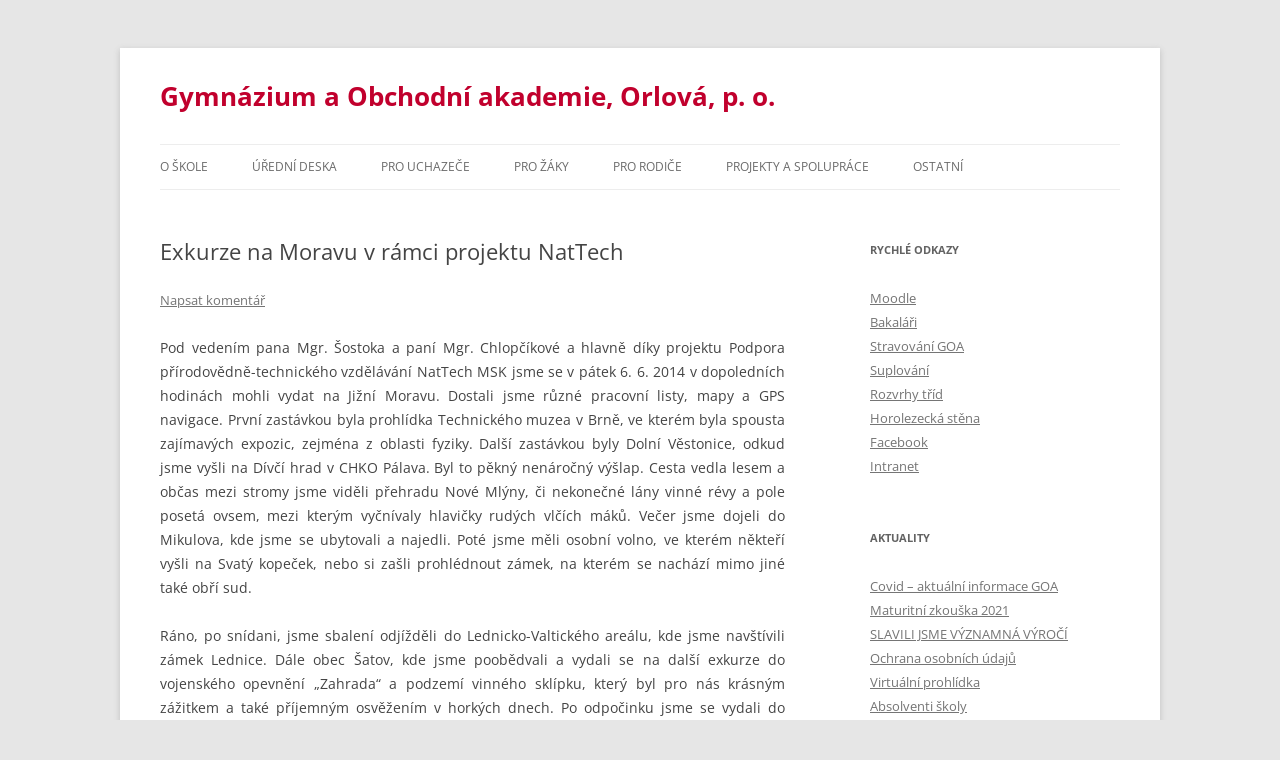

--- FILE ---
content_type: text/html; charset=UTF-8
request_url: https://old.goa-orlova.cz/exkurze-moravu-v-ramci-projektu-nattech/
body_size: 11913
content:
<!DOCTYPE html>
<!--[if IE 7]>
<html class="ie ie7" lang="cs">
<![endif]-->
<!--[if IE 8]>
<html class="ie ie8" lang="cs">
<![endif]-->
<!--[if !(IE 7) & !(IE 8)]><!-->
<html lang="cs">
<!--<![endif]-->
<head>
<meta charset="UTF-8" />
<meta name="viewport" content="width=device-width, initial-scale=1.0" />
<title>Exkurze na Moravu v rámci projektu NatTech - Gymnázium a Obchodní akademie, Orlová, p. o.</title>
<link rel="profile" href="https://gmpg.org/xfn/11" />
<link rel="pingback" href="https://old.goa-orlova.cz/xmlrpc.php">
<!--[if lt IE 9]>
<script src="https://old.goa-orlova.cz/wp-content/themes/twentytwelve/js/html5.js?ver=3.7.0" type="text/javascript"></script>
<![endif]-->
<meta name='robots' content='index, follow, max-image-preview:large, max-snippet:-1, max-video-preview:-1' />

	<!-- This site is optimized with the Yoast SEO plugin v26.8 - https://yoast.com/product/yoast-seo-wordpress/ -->
	<link rel="canonical" href="https://old.goa-orlova.cz/exkurze-moravu-v-ramci-projektu-nattech/" />
	<meta property="og:locale" content="cs_CZ" />
	<meta property="og:type" content="article" />
	<meta property="og:title" content="Exkurze na Moravu v rámci projektu NatTech - Gymnázium a Obchodní akademie, Orlová, p. o." />
	<meta property="og:description" content="Pod vedením pana Mgr. Šostoka a paní Mgr. Chlopčíkové a hlavně díky projektu Podpora přírodovědně-technického vzdělávání NatTech MSK jsme se v pátek 6. 6. 2014 v dopoledních hodinách mohli vydat na Jižní Moravu. Dostali jsme různé pracovní listy, mapy a GPS navigace. První zastávkou byla prohlídka Technického muzea v Brně, ve kterém byla spousta zajímavých [&hellip;]" />
	<meta property="og:url" content="https://old.goa-orlova.cz/exkurze-moravu-v-ramci-projektu-nattech/" />
	<meta property="og:site_name" content="Gymnázium a Obchodní akademie, Orlová, p. o." />
	<meta property="article:published_time" content="2014-06-26T11:04:00+00:00" />
	<meta property="article:modified_time" content="2014-09-08T18:09:11+00:00" />
	<meta property="og:image" content="https://old.goa-orlova.cz/wp-content/uploads/2014/06/NatTech_Morava_1-160x120.jpg" />
	<meta name="author" content="MSlaw" />
	<meta name="twitter:label1" content="Napsal(a)" />
	<meta name="twitter:data1" content="MSlaw" />
	<meta name="twitter:label2" content="Odhadovaná doba čtení" />
	<meta name="twitter:data2" content="2 minuty" />
	<script type="application/ld+json" class="yoast-schema-graph">{"@context":"https://schema.org","@graph":[{"@type":"Article","@id":"https://old.goa-orlova.cz/exkurze-moravu-v-ramci-projektu-nattech/#article","isPartOf":{"@id":"https://old.goa-orlova.cz/exkurze-moravu-v-ramci-projektu-nattech/"},"author":{"name":"MSlaw","@id":"https://old.goa-orlova.cz/#/schema/person/cedf0b9f03e9381a1cd96d34d50bb286"},"headline":"Exkurze na Moravu v rámci projektu NatTech","datePublished":"2014-06-26T11:04:00+00:00","dateModified":"2014-09-08T18:09:11+00:00","mainEntityOfPage":{"@id":"https://old.goa-orlova.cz/exkurze-moravu-v-ramci-projektu-nattech/"},"wordCount":437,"commentCount":0,"image":{"@id":"https://old.goa-orlova.cz/exkurze-moravu-v-ramci-projektu-nattech/#primaryimage"},"thumbnailUrl":"https://old.goa-orlova.cz/wp-content/uploads/2014/06/NatTech_Morava_1-160x120.jpg","articleSection":["Společnost"],"inLanguage":"cs","potentialAction":[{"@type":"CommentAction","name":"Comment","target":["https://old.goa-orlova.cz/exkurze-moravu-v-ramci-projektu-nattech/#respond"]}]},{"@type":"WebPage","@id":"https://old.goa-orlova.cz/exkurze-moravu-v-ramci-projektu-nattech/","url":"https://old.goa-orlova.cz/exkurze-moravu-v-ramci-projektu-nattech/","name":"Exkurze na Moravu v rámci projektu NatTech - Gymnázium a Obchodní akademie, Orlová, p. o.","isPartOf":{"@id":"https://old.goa-orlova.cz/#website"},"primaryImageOfPage":{"@id":"https://old.goa-orlova.cz/exkurze-moravu-v-ramci-projektu-nattech/#primaryimage"},"image":{"@id":"https://old.goa-orlova.cz/exkurze-moravu-v-ramci-projektu-nattech/#primaryimage"},"thumbnailUrl":"https://old.goa-orlova.cz/wp-content/uploads/2014/06/NatTech_Morava_1-160x120.jpg","datePublished":"2014-06-26T11:04:00+00:00","dateModified":"2014-09-08T18:09:11+00:00","author":{"@id":"https://old.goa-orlova.cz/#/schema/person/cedf0b9f03e9381a1cd96d34d50bb286"},"breadcrumb":{"@id":"https://old.goa-orlova.cz/exkurze-moravu-v-ramci-projektu-nattech/#breadcrumb"},"inLanguage":"cs","potentialAction":[{"@type":"ReadAction","target":["https://old.goa-orlova.cz/exkurze-moravu-v-ramci-projektu-nattech/"]}]},{"@type":"ImageObject","inLanguage":"cs","@id":"https://old.goa-orlova.cz/exkurze-moravu-v-ramci-projektu-nattech/#primaryimage","url":"https://old.goa-orlova.cz/wp-content/uploads/2014/06/NatTech_Morava_1.jpg","contentUrl":"https://old.goa-orlova.cz/wp-content/uploads/2014/06/NatTech_Morava_1.jpg","width":1024,"height":768},{"@type":"BreadcrumbList","@id":"https://old.goa-orlova.cz/exkurze-moravu-v-ramci-projektu-nattech/#breadcrumb","itemListElement":[{"@type":"ListItem","position":1,"name":"Domů","item":"https://old.goa-orlova.cz/"},{"@type":"ListItem","position":2,"name":"Exkurze na Moravu v rámci projektu NatTech"}]},{"@type":"WebSite","@id":"https://old.goa-orlova.cz/#website","url":"https://old.goa-orlova.cz/","name":"Gymnázium a Obchodní akademie, Orlová, p. o.","description":"","potentialAction":[{"@type":"SearchAction","target":{"@type":"EntryPoint","urlTemplate":"https://old.goa-orlova.cz/?s={search_term_string}"},"query-input":{"@type":"PropertyValueSpecification","valueRequired":true,"valueName":"search_term_string"}}],"inLanguage":"cs"},{"@type":"Person","@id":"https://old.goa-orlova.cz/#/schema/person/cedf0b9f03e9381a1cd96d34d50bb286","name":"MSlaw","image":{"@type":"ImageObject","inLanguage":"cs","@id":"https://old.goa-orlova.cz/#/schema/person/image/","url":"https://secure.gravatar.com/avatar/ff6990704908f2a39b92ea2cccac14aac4ee72ec7e8cb2978253203489984f4b?s=96&d=mm&r=g","contentUrl":"https://secure.gravatar.com/avatar/ff6990704908f2a39b92ea2cccac14aac4ee72ec7e8cb2978253203489984f4b?s=96&d=mm&r=g","caption":"MSlaw"},"url":"https://old.goa-orlova.cz/author/slawinska/"}]}</script>
	<!-- / Yoast SEO plugin. -->


<link rel="alternate" type="application/rss+xml" title="Gymnázium a Obchodní akademie, Orlová, p. o. &raquo; RSS zdroj" href="https://old.goa-orlova.cz/feed/" />
<link rel="alternate" type="application/rss+xml" title="Gymnázium a Obchodní akademie, Orlová, p. o. &raquo; RSS komentářů" href="https://old.goa-orlova.cz/comments/feed/" />
<link rel="alternate" type="application/rss+xml" title="Gymnázium a Obchodní akademie, Orlová, p. o. &raquo; RSS komentářů pro Exkurze na Moravu v rámci projektu NatTech" href="https://old.goa-orlova.cz/exkurze-moravu-v-ramci-projektu-nattech/feed/" />
<link rel="alternate" title="oEmbed (JSON)" type="application/json+oembed" href="https://old.goa-orlova.cz/wp-json/oembed/1.0/embed?url=https%3A%2F%2Fold.goa-orlova.cz%2Fexkurze-moravu-v-ramci-projektu-nattech%2F" />
<link rel="alternate" title="oEmbed (XML)" type="text/xml+oembed" href="https://old.goa-orlova.cz/wp-json/oembed/1.0/embed?url=https%3A%2F%2Fold.goa-orlova.cz%2Fexkurze-moravu-v-ramci-projektu-nattech%2F&#038;format=xml" />
<style id='wp-img-auto-sizes-contain-inline-css' type='text/css'>
img:is([sizes=auto i],[sizes^="auto," i]){contain-intrinsic-size:3000px 1500px}
/*# sourceURL=wp-img-auto-sizes-contain-inline-css */
</style>
<style id='wp-emoji-styles-inline-css' type='text/css'>

	img.wp-smiley, img.emoji {
		display: inline !important;
		border: none !important;
		box-shadow: none !important;
		height: 1em !important;
		width: 1em !important;
		margin: 0 0.07em !important;
		vertical-align: -0.1em !important;
		background: none !important;
		padding: 0 !important;
	}
/*# sourceURL=wp-emoji-styles-inline-css */
</style>
<style id='wp-block-library-inline-css' type='text/css'>
:root{--wp-block-synced-color:#7a00df;--wp-block-synced-color--rgb:122,0,223;--wp-bound-block-color:var(--wp-block-synced-color);--wp-editor-canvas-background:#ddd;--wp-admin-theme-color:#007cba;--wp-admin-theme-color--rgb:0,124,186;--wp-admin-theme-color-darker-10:#006ba1;--wp-admin-theme-color-darker-10--rgb:0,107,160.5;--wp-admin-theme-color-darker-20:#005a87;--wp-admin-theme-color-darker-20--rgb:0,90,135;--wp-admin-border-width-focus:2px}@media (min-resolution:192dpi){:root{--wp-admin-border-width-focus:1.5px}}.wp-element-button{cursor:pointer}:root .has-very-light-gray-background-color{background-color:#eee}:root .has-very-dark-gray-background-color{background-color:#313131}:root .has-very-light-gray-color{color:#eee}:root .has-very-dark-gray-color{color:#313131}:root .has-vivid-green-cyan-to-vivid-cyan-blue-gradient-background{background:linear-gradient(135deg,#00d084,#0693e3)}:root .has-purple-crush-gradient-background{background:linear-gradient(135deg,#34e2e4,#4721fb 50%,#ab1dfe)}:root .has-hazy-dawn-gradient-background{background:linear-gradient(135deg,#faaca8,#dad0ec)}:root .has-subdued-olive-gradient-background{background:linear-gradient(135deg,#fafae1,#67a671)}:root .has-atomic-cream-gradient-background{background:linear-gradient(135deg,#fdd79a,#004a59)}:root .has-nightshade-gradient-background{background:linear-gradient(135deg,#330968,#31cdcf)}:root .has-midnight-gradient-background{background:linear-gradient(135deg,#020381,#2874fc)}:root{--wp--preset--font-size--normal:16px;--wp--preset--font-size--huge:42px}.has-regular-font-size{font-size:1em}.has-larger-font-size{font-size:2.625em}.has-normal-font-size{font-size:var(--wp--preset--font-size--normal)}.has-huge-font-size{font-size:var(--wp--preset--font-size--huge)}.has-text-align-center{text-align:center}.has-text-align-left{text-align:left}.has-text-align-right{text-align:right}.has-fit-text{white-space:nowrap!important}#end-resizable-editor-section{display:none}.aligncenter{clear:both}.items-justified-left{justify-content:flex-start}.items-justified-center{justify-content:center}.items-justified-right{justify-content:flex-end}.items-justified-space-between{justify-content:space-between}.screen-reader-text{border:0;clip-path:inset(50%);height:1px;margin:-1px;overflow:hidden;padding:0;position:absolute;width:1px;word-wrap:normal!important}.screen-reader-text:focus{background-color:#ddd;clip-path:none;color:#444;display:block;font-size:1em;height:auto;left:5px;line-height:normal;padding:15px 23px 14px;text-decoration:none;top:5px;width:auto;z-index:100000}html :where(.has-border-color){border-style:solid}html :where([style*=border-top-color]){border-top-style:solid}html :where([style*=border-right-color]){border-right-style:solid}html :where([style*=border-bottom-color]){border-bottom-style:solid}html :where([style*=border-left-color]){border-left-style:solid}html :where([style*=border-width]){border-style:solid}html :where([style*=border-top-width]){border-top-style:solid}html :where([style*=border-right-width]){border-right-style:solid}html :where([style*=border-bottom-width]){border-bottom-style:solid}html :where([style*=border-left-width]){border-left-style:solid}html :where(img[class*=wp-image-]){height:auto;max-width:100%}:where(figure){margin:0 0 1em}html :where(.is-position-sticky){--wp-admin--admin-bar--position-offset:var(--wp-admin--admin-bar--height,0px)}@media screen and (max-width:600px){html :where(.is-position-sticky){--wp-admin--admin-bar--position-offset:0px}}

/*# sourceURL=wp-block-library-inline-css */
</style><style id='global-styles-inline-css' type='text/css'>
:root{--wp--preset--aspect-ratio--square: 1;--wp--preset--aspect-ratio--4-3: 4/3;--wp--preset--aspect-ratio--3-4: 3/4;--wp--preset--aspect-ratio--3-2: 3/2;--wp--preset--aspect-ratio--2-3: 2/3;--wp--preset--aspect-ratio--16-9: 16/9;--wp--preset--aspect-ratio--9-16: 9/16;--wp--preset--color--black: #000000;--wp--preset--color--cyan-bluish-gray: #abb8c3;--wp--preset--color--white: #fff;--wp--preset--color--pale-pink: #f78da7;--wp--preset--color--vivid-red: #cf2e2e;--wp--preset--color--luminous-vivid-orange: #ff6900;--wp--preset--color--luminous-vivid-amber: #fcb900;--wp--preset--color--light-green-cyan: #7bdcb5;--wp--preset--color--vivid-green-cyan: #00d084;--wp--preset--color--pale-cyan-blue: #8ed1fc;--wp--preset--color--vivid-cyan-blue: #0693e3;--wp--preset--color--vivid-purple: #9b51e0;--wp--preset--color--blue: #21759b;--wp--preset--color--dark-gray: #444;--wp--preset--color--medium-gray: #9f9f9f;--wp--preset--color--light-gray: #e6e6e6;--wp--preset--gradient--vivid-cyan-blue-to-vivid-purple: linear-gradient(135deg,rgb(6,147,227) 0%,rgb(155,81,224) 100%);--wp--preset--gradient--light-green-cyan-to-vivid-green-cyan: linear-gradient(135deg,rgb(122,220,180) 0%,rgb(0,208,130) 100%);--wp--preset--gradient--luminous-vivid-amber-to-luminous-vivid-orange: linear-gradient(135deg,rgb(252,185,0) 0%,rgb(255,105,0) 100%);--wp--preset--gradient--luminous-vivid-orange-to-vivid-red: linear-gradient(135deg,rgb(255,105,0) 0%,rgb(207,46,46) 100%);--wp--preset--gradient--very-light-gray-to-cyan-bluish-gray: linear-gradient(135deg,rgb(238,238,238) 0%,rgb(169,184,195) 100%);--wp--preset--gradient--cool-to-warm-spectrum: linear-gradient(135deg,rgb(74,234,220) 0%,rgb(151,120,209) 20%,rgb(207,42,186) 40%,rgb(238,44,130) 60%,rgb(251,105,98) 80%,rgb(254,248,76) 100%);--wp--preset--gradient--blush-light-purple: linear-gradient(135deg,rgb(255,206,236) 0%,rgb(152,150,240) 100%);--wp--preset--gradient--blush-bordeaux: linear-gradient(135deg,rgb(254,205,165) 0%,rgb(254,45,45) 50%,rgb(107,0,62) 100%);--wp--preset--gradient--luminous-dusk: linear-gradient(135deg,rgb(255,203,112) 0%,rgb(199,81,192) 50%,rgb(65,88,208) 100%);--wp--preset--gradient--pale-ocean: linear-gradient(135deg,rgb(255,245,203) 0%,rgb(182,227,212) 50%,rgb(51,167,181) 100%);--wp--preset--gradient--electric-grass: linear-gradient(135deg,rgb(202,248,128) 0%,rgb(113,206,126) 100%);--wp--preset--gradient--midnight: linear-gradient(135deg,rgb(2,3,129) 0%,rgb(40,116,252) 100%);--wp--preset--font-size--small: 13px;--wp--preset--font-size--medium: 20px;--wp--preset--font-size--large: 36px;--wp--preset--font-size--x-large: 42px;--wp--preset--spacing--20: 0.44rem;--wp--preset--spacing--30: 0.67rem;--wp--preset--spacing--40: 1rem;--wp--preset--spacing--50: 1.5rem;--wp--preset--spacing--60: 2.25rem;--wp--preset--spacing--70: 3.38rem;--wp--preset--spacing--80: 5.06rem;--wp--preset--shadow--natural: 6px 6px 9px rgba(0, 0, 0, 0.2);--wp--preset--shadow--deep: 12px 12px 50px rgba(0, 0, 0, 0.4);--wp--preset--shadow--sharp: 6px 6px 0px rgba(0, 0, 0, 0.2);--wp--preset--shadow--outlined: 6px 6px 0px -3px rgb(255, 255, 255), 6px 6px rgb(0, 0, 0);--wp--preset--shadow--crisp: 6px 6px 0px rgb(0, 0, 0);}:where(.is-layout-flex){gap: 0.5em;}:where(.is-layout-grid){gap: 0.5em;}body .is-layout-flex{display: flex;}.is-layout-flex{flex-wrap: wrap;align-items: center;}.is-layout-flex > :is(*, div){margin: 0;}body .is-layout-grid{display: grid;}.is-layout-grid > :is(*, div){margin: 0;}:where(.wp-block-columns.is-layout-flex){gap: 2em;}:where(.wp-block-columns.is-layout-grid){gap: 2em;}:where(.wp-block-post-template.is-layout-flex){gap: 1.25em;}:where(.wp-block-post-template.is-layout-grid){gap: 1.25em;}.has-black-color{color: var(--wp--preset--color--black) !important;}.has-cyan-bluish-gray-color{color: var(--wp--preset--color--cyan-bluish-gray) !important;}.has-white-color{color: var(--wp--preset--color--white) !important;}.has-pale-pink-color{color: var(--wp--preset--color--pale-pink) !important;}.has-vivid-red-color{color: var(--wp--preset--color--vivid-red) !important;}.has-luminous-vivid-orange-color{color: var(--wp--preset--color--luminous-vivid-orange) !important;}.has-luminous-vivid-amber-color{color: var(--wp--preset--color--luminous-vivid-amber) !important;}.has-light-green-cyan-color{color: var(--wp--preset--color--light-green-cyan) !important;}.has-vivid-green-cyan-color{color: var(--wp--preset--color--vivid-green-cyan) !important;}.has-pale-cyan-blue-color{color: var(--wp--preset--color--pale-cyan-blue) !important;}.has-vivid-cyan-blue-color{color: var(--wp--preset--color--vivid-cyan-blue) !important;}.has-vivid-purple-color{color: var(--wp--preset--color--vivid-purple) !important;}.has-black-background-color{background-color: var(--wp--preset--color--black) !important;}.has-cyan-bluish-gray-background-color{background-color: var(--wp--preset--color--cyan-bluish-gray) !important;}.has-white-background-color{background-color: var(--wp--preset--color--white) !important;}.has-pale-pink-background-color{background-color: var(--wp--preset--color--pale-pink) !important;}.has-vivid-red-background-color{background-color: var(--wp--preset--color--vivid-red) !important;}.has-luminous-vivid-orange-background-color{background-color: var(--wp--preset--color--luminous-vivid-orange) !important;}.has-luminous-vivid-amber-background-color{background-color: var(--wp--preset--color--luminous-vivid-amber) !important;}.has-light-green-cyan-background-color{background-color: var(--wp--preset--color--light-green-cyan) !important;}.has-vivid-green-cyan-background-color{background-color: var(--wp--preset--color--vivid-green-cyan) !important;}.has-pale-cyan-blue-background-color{background-color: var(--wp--preset--color--pale-cyan-blue) !important;}.has-vivid-cyan-blue-background-color{background-color: var(--wp--preset--color--vivid-cyan-blue) !important;}.has-vivid-purple-background-color{background-color: var(--wp--preset--color--vivid-purple) !important;}.has-black-border-color{border-color: var(--wp--preset--color--black) !important;}.has-cyan-bluish-gray-border-color{border-color: var(--wp--preset--color--cyan-bluish-gray) !important;}.has-white-border-color{border-color: var(--wp--preset--color--white) !important;}.has-pale-pink-border-color{border-color: var(--wp--preset--color--pale-pink) !important;}.has-vivid-red-border-color{border-color: var(--wp--preset--color--vivid-red) !important;}.has-luminous-vivid-orange-border-color{border-color: var(--wp--preset--color--luminous-vivid-orange) !important;}.has-luminous-vivid-amber-border-color{border-color: var(--wp--preset--color--luminous-vivid-amber) !important;}.has-light-green-cyan-border-color{border-color: var(--wp--preset--color--light-green-cyan) !important;}.has-vivid-green-cyan-border-color{border-color: var(--wp--preset--color--vivid-green-cyan) !important;}.has-pale-cyan-blue-border-color{border-color: var(--wp--preset--color--pale-cyan-blue) !important;}.has-vivid-cyan-blue-border-color{border-color: var(--wp--preset--color--vivid-cyan-blue) !important;}.has-vivid-purple-border-color{border-color: var(--wp--preset--color--vivid-purple) !important;}.has-vivid-cyan-blue-to-vivid-purple-gradient-background{background: var(--wp--preset--gradient--vivid-cyan-blue-to-vivid-purple) !important;}.has-light-green-cyan-to-vivid-green-cyan-gradient-background{background: var(--wp--preset--gradient--light-green-cyan-to-vivid-green-cyan) !important;}.has-luminous-vivid-amber-to-luminous-vivid-orange-gradient-background{background: var(--wp--preset--gradient--luminous-vivid-amber-to-luminous-vivid-orange) !important;}.has-luminous-vivid-orange-to-vivid-red-gradient-background{background: var(--wp--preset--gradient--luminous-vivid-orange-to-vivid-red) !important;}.has-very-light-gray-to-cyan-bluish-gray-gradient-background{background: var(--wp--preset--gradient--very-light-gray-to-cyan-bluish-gray) !important;}.has-cool-to-warm-spectrum-gradient-background{background: var(--wp--preset--gradient--cool-to-warm-spectrum) !important;}.has-blush-light-purple-gradient-background{background: var(--wp--preset--gradient--blush-light-purple) !important;}.has-blush-bordeaux-gradient-background{background: var(--wp--preset--gradient--blush-bordeaux) !important;}.has-luminous-dusk-gradient-background{background: var(--wp--preset--gradient--luminous-dusk) !important;}.has-pale-ocean-gradient-background{background: var(--wp--preset--gradient--pale-ocean) !important;}.has-electric-grass-gradient-background{background: var(--wp--preset--gradient--electric-grass) !important;}.has-midnight-gradient-background{background: var(--wp--preset--gradient--midnight) !important;}.has-small-font-size{font-size: var(--wp--preset--font-size--small) !important;}.has-medium-font-size{font-size: var(--wp--preset--font-size--medium) !important;}.has-large-font-size{font-size: var(--wp--preset--font-size--large) !important;}.has-x-large-font-size{font-size: var(--wp--preset--font-size--x-large) !important;}
/*# sourceURL=global-styles-inline-css */
</style>

<style id='classic-theme-styles-inline-css' type='text/css'>
/*! This file is auto-generated */
.wp-block-button__link{color:#fff;background-color:#32373c;border-radius:9999px;box-shadow:none;text-decoration:none;padding:calc(.667em + 2px) calc(1.333em + 2px);font-size:1.125em}.wp-block-file__button{background:#32373c;color:#fff;text-decoration:none}
/*# sourceURL=/wp-includes/css/classic-themes.min.css */
</style>
<link rel='stylesheet' id='cntctfrm_form_style-css' href='https://old.goa-orlova.cz/wp-content/plugins/contact-form-plugin/css/form_style.css?ver=4.3.6' type='text/css' media='all' />
<link rel='stylesheet' id='twentytwelve-fonts-css' href='https://old.goa-orlova.cz/wp-content/themes/twentytwelve/fonts/font-open-sans.css?ver=20230328' type='text/css' media='all' />
<link rel='stylesheet' id='twentytwelve-style-css' href='https://old.goa-orlova.cz/wp-content/themes/twentytwelve/style.css?ver=20250715' type='text/css' media='all' />
<link rel='stylesheet' id='twentytwelve-block-style-css' href='https://old.goa-orlova.cz/wp-content/themes/twentytwelve/css/blocks.css?ver=20240812' type='text/css' media='all' />
<link rel='stylesheet' id='lightboxStyle-css' href='https://old.goa-orlova.cz/wp-content/plugins/lightbox-plus/css/shadowed/colorbox.min.css?ver=2.7.2' type='text/css' media='screen' />
<script type="text/javascript" src="https://old.goa-orlova.cz/wp-includes/js/jquery/jquery.min.js?ver=3.7.1" id="jquery-core-js"></script>
<script type="text/javascript" src="https://old.goa-orlova.cz/wp-includes/js/jquery/jquery-migrate.min.js?ver=3.4.1" id="jquery-migrate-js"></script>
<script type="text/javascript" src="https://old.goa-orlova.cz/wp-content/themes/twentytwelve/js/navigation.js?ver=20250303" id="twentytwelve-navigation-js" defer="defer" data-wp-strategy="defer"></script>
<link rel="https://api.w.org/" href="https://old.goa-orlova.cz/wp-json/" /><link rel="alternate" title="JSON" type="application/json" href="https://old.goa-orlova.cz/wp-json/wp/v2/posts/3170" /><link rel="EditURI" type="application/rsd+xml" title="RSD" href="https://old.goa-orlova.cz/xmlrpc.php?rsd" />
	<style type="text/css" id="twentytwelve-header-css">
			.site-header h1 a,
		.site-header h2 {
			color: #c1002d;
		}
		</style>
	<style type="text/css" id="custom-background-css">
body.custom-background { background-image: url("https://www.goa-orlova.cz/wp-content/uploads/2021/01/Vlocky3.png"); background-position: left top; background-size: auto; background-repeat: repeat; background-attachment: scroll; }
</style>
	<link rel="icon" href="https://old.goa-orlova.cz/wp-content/uploads/2020/12/cropped-LOGO-GOA-Orlova-32x32.png" sizes="32x32" />
<link rel="icon" href="https://old.goa-orlova.cz/wp-content/uploads/2020/12/cropped-LOGO-GOA-Orlova-192x192.png" sizes="192x192" />
<link rel="apple-touch-icon" href="https://old.goa-orlova.cz/wp-content/uploads/2020/12/cropped-LOGO-GOA-Orlova-180x180.png" />
<meta name="msapplication-TileImage" content="https://old.goa-orlova.cz/wp-content/uploads/2020/12/cropped-LOGO-GOA-Orlova-270x270.png" />
</head>

<body data-rsssl=1 class="wp-singular post-template-default single single-post postid-3170 single-format-standard custom-background wp-embed-responsive wp-theme-twentytwelve custom-font-enabled">
<div id="page" class="hfeed site">
	<a class="screen-reader-text skip-link" href="#content">Přejít k obsahu webu</a>
	<header id="masthead" class="site-header">
		<hgroup>
					<h1 class="site-title"><a href="https://old.goa-orlova.cz/" rel="home" >Gymnázium a Obchodní akademie, Orlová, p. o.</a></h1>
			<h2 class="site-description"></h2>
		</hgroup>

		<nav id="site-navigation" class="main-navigation">
			<button class="menu-toggle">Menu</button>
			<div class="menu-nase-skola-container"><ul id="menu-nase-skola" class="nav-menu"><li id="menu-item-97" class="menu-item menu-item-type-custom menu-item-object-custom menu-item-has-children menu-item-97"><a href="#o-skole">O škole</a>
<ul class="sub-menu">
	<li id="menu-item-217" class="menu-item menu-item-type-post_type menu-item-object-page menu-item-217"><a href="https://old.goa-orlova.cz/zakladni-informace/">Základní informace</a></li>
	<li id="menu-item-3246" class="menu-item menu-item-type-post_type menu-item-object-page menu-item-3246"><a href="https://old.goa-orlova.cz/studijni-obory/">Studijní obory</a></li>
	<li id="menu-item-47" class="menu-item menu-item-type-post_type menu-item-object-page menu-item-47"><a href="https://old.goa-orlova.cz/dokumenty-skoly/">Dokumenty školy</a></li>
	<li id="menu-item-123" class="menu-item menu-item-type-post_type menu-item-object-page menu-item-123"><a href="https://old.goa-orlova.cz/udaje-o-skole/">Vybavení školy</a></li>
	<li id="menu-item-137" class="menu-item menu-item-type-custom menu-item-object-custom menu-item-has-children menu-item-137"><a href="#skolni-rok">Školní rok 2020/2021</a>
	<ul class="sub-menu">
		<li id="menu-item-136" class="menu-item menu-item-type-post_type menu-item-object-page menu-item-136"><a href="https://old.goa-orlova.cz/organizace-roku/">Organizace roku</a></li>
		<li id="menu-item-134" class="menu-item menu-item-type-post_type menu-item-object-page menu-item-134"><a href="https://old.goa-orlova.cz/skolni-zvoneni/">Školní zvonění</a></li>
		<li id="menu-item-169" class="menu-item menu-item-type-post_type menu-item-object-page menu-item-169"><a href="https://old.goa-orlova.cz/seznamy-trid/">Seznamy tříd</a></li>
	</ul>
</li>
	<li id="menu-item-121" class="menu-item menu-item-type-post_type menu-item-object-page menu-item-121"><a href="https://old.goa-orlova.cz/skolska-rada/">Školská rada</a></li>
	<li id="menu-item-120" class="menu-item menu-item-type-post_type menu-item-object-page menu-item-120"><a href="https://old.goa-orlova.cz/studentska-rada/">Studentská rada</a></li>
	<li id="menu-item-8564" class="menu-item menu-item-type-post_type menu-item-object-page menu-item-8564"><a href="https://old.goa-orlova.cz/vychovna-komise/">Výchovná komise</a></li>
	<li id="menu-item-119" class="menu-item menu-item-type-post_type menu-item-object-page menu-item-119"><a href="https://old.goa-orlova.cz/poradenstvi/">Poradenství</a></li>
	<li id="menu-item-519" class="menu-item menu-item-type-post_type menu-item-object-page menu-item-519"><a href="https://old.goa-orlova.cz/zamestnanci_skoly/">Zaměstnanci školy</a></li>
	<li id="menu-item-9105" class="menu-item menu-item-type-custom menu-item-object-custom menu-item-9105"><a target="_blank" href="https://drive.google.com/drive/folders/1UxR5Du3Izis6lbcE-sudpuvMEqPTUWHj?usp=sharing">Fotogalerie</a></li>
	<li id="menu-item-200" class="menu-item menu-item-type-post_type menu-item-object-page menu-item-200"><a href="https://old.goa-orlova.cz/partneri-skoly/">Partneři školy</a></li>
</ul>
</li>
<li id="menu-item-49" class="menu-item menu-item-type-post_type menu-item-object-page menu-item-49"><a href="https://old.goa-orlova.cz/uredni-deska/">Úřední deska</a></li>
<li id="menu-item-12730" class="menu-item menu-item-type-post_type menu-item-object-page menu-item-has-children menu-item-12730"><a href="https://old.goa-orlova.cz/pro-uchazece/">PRO UCHAZEČE</a>
<ul class="sub-menu">
	<li id="menu-item-12781" class="menu-item menu-item-type-post_type menu-item-object-page menu-item-12781"><a href="https://old.goa-orlova.cz/studuj-u-nas/">STUDUJ U NÁS</a></li>
	<li id="menu-item-12774" class="menu-item menu-item-type-post_type menu-item-object-page menu-item-12774"><a href="https://old.goa-orlova.cz/informace-pro-uchazece/">Informace pro uchazeče</a></li>
	<li id="menu-item-12765" class="menu-item menu-item-type-post_type menu-item-object-page menu-item-12765"><a href="https://old.goa-orlova.cz/osmilete-gymnazium/">Osmileté gymnázium</a></li>
	<li id="menu-item-12764" class="menu-item menu-item-type-post_type menu-item-object-page menu-item-12764"><a href="https://old.goa-orlova.cz/ctyrlete-gymnazium/">Čtyřleté gymnázium</a></li>
	<li id="menu-item-12768" class="menu-item menu-item-type-post_type menu-item-object-page menu-item-12768"><a href="https://old.goa-orlova.cz/informacni-technologie/">Informační technologie</a></li>
	<li id="menu-item-12767" class="menu-item menu-item-type-post_type menu-item-object-page menu-item-12767"><a href="https://old.goa-orlova.cz/obchodni-akademie/">Obchodní akademie</a></li>
	<li id="menu-item-12766" class="menu-item menu-item-type-post_type menu-item-object-page menu-item-12766"><a href="https://old.goa-orlova.cz/verejna-sprava/">Veřejnosprávní činnost</a></li>
</ul>
</li>
<li id="menu-item-12753" class="menu-item menu-item-type-custom menu-item-object-custom menu-item-has-children menu-item-12753"><a href="#pro-zaky">Pro žáky</a>
<ul class="sub-menu">
	<li id="menu-item-12757" class="menu-item menu-item-type-post_type menu-item-object-page menu-item-12757"><a href="https://old.goa-orlova.cz/organizace-roku/">Organizace roku</a></li>
	<li id="menu-item-12755" class="menu-item menu-item-type-post_type menu-item-object-page menu-item-12755"><a href="https://old.goa-orlova.cz/materialy-ke-stazeni-2/">Materiály ke stažení</a></li>
	<li id="menu-item-12909" class="menu-item menu-item-type-post_type menu-item-object-page menu-item-12909"><a href="https://old.goa-orlova.cz/maturitni-zkouska-2021/">Maturitní zkouška 2021</a></li>
	<li id="menu-item-12760" class="menu-item menu-item-type-post_type menu-item-object-page menu-item-12760"><a href="https://old.goa-orlova.cz/poradenstvi/">Poradenství</a></li>
	<li id="menu-item-12761" class="menu-item menu-item-type-post_type menu-item-object-page menu-item-12761"><a href="https://old.goa-orlova.cz/poradenstvi/prevence-rizik/">Prevence rizik</a></li>
</ul>
</li>
<li id="menu-item-207" class="menu-item menu-item-type-custom menu-item-object-custom menu-item-has-children menu-item-207"><a href="#informace-pro-rodice">Pro rodiče</a>
<ul class="sub-menu">
	<li id="menu-item-9555" class="menu-item menu-item-type-custom menu-item-object-custom menu-item-9555"><a target="_blank" href="https://goa-orlova.bakalari.cz:444/next/login.aspx">Bakaláři</a></li>
	<li id="menu-item-9556" class="menu-item menu-item-type-custom menu-item-object-custom menu-item-9556"><a target="_blank" href="https://old.goa-orlova.cz/organizace-roku/">Organizace šk. roku</a></li>
	<li id="menu-item-9558" class="menu-item menu-item-type-custom menu-item-object-custom menu-item-9558"><a target="_blank" href="https://old.goa-orlova.cz/materialy-ke-stazeni-2/">Materiály ke stažení</a></li>
	<li id="menu-item-9559" class="menu-item menu-item-type-custom menu-item-object-custom menu-item-9559"><a target="_blank" href="https://old.goa-orlova.cz/poradenstvi/">Poradenství</a></li>
	<li id="menu-item-209" class="menu-item menu-item-type-post_type menu-item-object-page menu-item-209"><a href="https://old.goa-orlova.cz/nadacni-fond-goa-orlova/">Nadační fond GOA Orlová</a></li>
</ul>
</li>
<li id="menu-item-62" class="menu-item menu-item-type-post_type menu-item-object-page menu-item-62"><a href="https://old.goa-orlova.cz/projekty-a-spoluprace/">Projekty a spolupráce</a></li>
<li id="menu-item-186" class="menu-item menu-item-type-custom menu-item-object-custom menu-item-has-children menu-item-186"><a href="#ostatni">Ostatní</a>
<ul class="sub-menu">
	<li id="menu-item-198" class="menu-item menu-item-type-post_type menu-item-object-page menu-item-198"><a href="https://old.goa-orlova.cz/dotazy-a-pripominky/">Dotazy a připomínky</a></li>
	<li id="menu-item-196" class="menu-item menu-item-type-post_type menu-item-object-page menu-item-196"><a href="https://old.goa-orlova.cz/skolstvi_v_cr/">Školství v ČR</a></li>
	<li id="menu-item-197" class="menu-item menu-item-type-post_type menu-item-object-page menu-item-197"><a href="https://old.goa-orlova.cz/mapa-a-gps/">Mapa a GPS</a></li>
</ul>
</li>
</ul></div>		</nav><!-- #site-navigation -->

			</header><!-- #masthead -->

	<div id="main" class="wrapper">

	<div id="primary" class="site-content">
		<div id="content" role="main">

			
				
	<article id="post-3170" class="post-3170 post type-post status-publish format-standard hentry category-spolecnost">
				<header class="entry-header">
			
						<h1 class="entry-title">Exkurze na Moravu v rámci projektu NatTech</h1>
										<div class="comments-link">
					<a href="https://old.goa-orlova.cz/exkurze-moravu-v-ramci-projektu-nattech/#respond"><span class="leave-reply">Napsat komentář</span></a>				</div><!-- .comments-link -->
					</header><!-- .entry-header -->

				<div class="entry-content">
			<p style="text-align: justify;">Pod vedením pana Mgr. Šostoka a paní Mgr. Chlopčíkové a hlavně díky projektu Podpora přírodovědně-technického vzdělávání NatTech MSK jsme se v pátek 6. 6. 2014 v dopoledních hodinách mohli vydat na Jižní Moravu. <span id="more-3170"></span>Dostali jsme různé pracovní listy, mapy a GPS navigace. První zastávkou byla prohlídka Technického muzea v Brně, ve kterém byla spousta zajímavých expozic, zejména z oblasti fyziky. Další zastávkou byly Dolní Věstonice, odkud jsme vyšli na Dívčí hrad v CHKO Pálava. Byl to pěkný nenáročný výšlap. Cesta vedla lesem a občas mezi stromy jsme viděli přehradu Nové Mlýny, či nekonečné lány vinné révy a pole posetá ovsem, mezi kterým vyčnívaly hlavičky rudých vlčích máků. Večer jsme dojeli do Mikulova, kde jsme se ubytovali a najedli. Poté jsme měli osobní volno, ve kterém někteří vyšli na Svatý kopeček, nebo si zašli prohlédnout zámek, na kterém se nachází mimo jiné také obří sud.</p>
<p style="text-align: justify;">Ráno, po snídani, jsme sbalení odjížděli do Lednicko-Valtického areálu, kde jsme navštívili zámek Lednice. Dále obec Šatov, kde jsme poobědvali a vydali se na další exkurze do vojenského opevnění „Zahrada“ a podzemí vinného sklípku, který byl pro nás krásným zážitkem a také příjemným osvěžením v horkých dnech. Po odpočinku jsme se vydali do Národního parku Podyjí. K večeru jsme jeli do hotelu, tentokrát ve Znojmě. Ve městě jsme mohli vidět rotundu, chrám, vězení či Znojemské podzemí. Byla to poslední noc, tak jsme si ji všichni perfektně užili. V neděli ráno nás čekaly další zajímavé exkurze, jako komplex Moravského krasu s Punkevními jeskyněmi a propastí Macochou. Součástí prohlídky byla plavba na lodičkách uvnitř jeskyně. Na závěr jsme si prohlédli hrad Veveří a Brněnskou přehradu, po které jsme se plavili na parníku. Odpoledne jsme byli už tak unavení, že jsme skoro ani nepostřehli, že jsme v Orlové. Děkujeme panu Šostokovi a paní Chlopčíkové za krásně strávený víkend, a také za to, že jsme na oběd neměli koprovku 🙂</p>
<p>Za třídu G6.A Nikola Švedová</p>
<p style="text-align: center;"><a href="https://old.goa-orlova.cz/wp-content/uploads/2014/06/NatTech_Morava_1.jpg"><img decoding="async" class="alignnone size-thumbnail wp-image-3172" alt="NatTech_Morava_1" src="https://old.goa-orlova.cz/wp-content/uploads/2014/06/NatTech_Morava_1-160x120.jpg" width="160" height="120" srcset="https://old.goa-orlova.cz/wp-content/uploads/2014/06/NatTech_Morava_1-160x120.jpg 160w, https://old.goa-orlova.cz/wp-content/uploads/2014/06/NatTech_Morava_1-300x225.jpg 300w, https://old.goa-orlova.cz/wp-content/uploads/2014/06/NatTech_Morava_1.jpg 1024w" sizes="(max-width: 160px) 100vw, 160px" /></a> <a href="https://old.goa-orlova.cz/wp-content/uploads/2014/06/NatTech_Morava_2.jpg"><img decoding="async" class="alignnone size-thumbnail wp-image-3173" alt="NatTech_Morava_2" src="https://old.goa-orlova.cz/wp-content/uploads/2014/06/NatTech_Morava_2-160x120.jpg" width="160" height="120" srcset="https://old.goa-orlova.cz/wp-content/uploads/2014/06/NatTech_Morava_2-160x120.jpg 160w, https://old.goa-orlova.cz/wp-content/uploads/2014/06/NatTech_Morava_2-300x225.jpg 300w, https://old.goa-orlova.cz/wp-content/uploads/2014/06/NatTech_Morava_2.jpg 1024w" sizes="(max-width: 160px) 100vw, 160px" /></a> <a href="https://old.goa-orlova.cz/wp-content/uploads/2014/06/NatTech_Morava_3.jpg"><img decoding="async" class="alignnone size-thumbnail wp-image-3174" alt="NatTech_Morava_3" src="https://old.goa-orlova.cz/wp-content/uploads/2014/06/NatTech_Morava_3-160x120.jpg" width="160" height="120" srcset="https://old.goa-orlova.cz/wp-content/uploads/2014/06/NatTech_Morava_3-160x120.jpg 160w, https://old.goa-orlova.cz/wp-content/uploads/2014/06/NatTech_Morava_3-300x225.jpg 300w, https://old.goa-orlova.cz/wp-content/uploads/2014/06/NatTech_Morava_3.jpg 1024w" sizes="(max-width: 160px) 100vw, 160px" /></a></p>
<p style="text-align: center;"><a href="https://old.goa-orlova.cz/wp-content/uploads/2014/06/NatTech_Morava_4.jpg"><img loading="lazy" decoding="async" class="alignnone size-thumbnail wp-image-3175" alt="NatTech_Morava_4" src="https://old.goa-orlova.cz/wp-content/uploads/2014/06/NatTech_Morava_4-160x120.jpg" width="160" height="120" srcset="https://old.goa-orlova.cz/wp-content/uploads/2014/06/NatTech_Morava_4-160x120.jpg 160w, https://old.goa-orlova.cz/wp-content/uploads/2014/06/NatTech_Morava_4-300x225.jpg 300w, https://old.goa-orlova.cz/wp-content/uploads/2014/06/NatTech_Morava_4.jpg 1024w" sizes="auto, (max-width: 160px) 100vw, 160px" /></a> <a href="https://old.goa-orlova.cz/wp-content/uploads/2014/06/NatTech_Morava_5.jpg"><img loading="lazy" decoding="async" class="alignnone size-thumbnail wp-image-3176" alt="NatTech_Morava_5" src="https://old.goa-orlova.cz/wp-content/uploads/2014/06/NatTech_Morava_5-160x120.jpg" width="160" height="120" srcset="https://old.goa-orlova.cz/wp-content/uploads/2014/06/NatTech_Morava_5-160x120.jpg 160w, https://old.goa-orlova.cz/wp-content/uploads/2014/06/NatTech_Morava_5-300x225.jpg 300w, https://old.goa-orlova.cz/wp-content/uploads/2014/06/NatTech_Morava_5.jpg 1024w" sizes="auto, (max-width: 160px) 100vw, 160px" /></a> <a href="https://old.goa-orlova.cz/wp-content/uploads/2014/06/NatTech_Morava_6.jpg"><img loading="lazy" decoding="async" class="alignnone size-thumbnail wp-image-3177" alt="NatTech_Morava_6" src="https://old.goa-orlova.cz/wp-content/uploads/2014/06/NatTech_Morava_6-160x120.jpg" width="160" height="120" srcset="https://old.goa-orlova.cz/wp-content/uploads/2014/06/NatTech_Morava_6-160x120.jpg 160w, https://old.goa-orlova.cz/wp-content/uploads/2014/06/NatTech_Morava_6-300x225.jpg 300w, https://old.goa-orlova.cz/wp-content/uploads/2014/06/NatTech_Morava_6.jpg 1024w" sizes="auto, (max-width: 160px) 100vw, 160px" /></a></p>
					</div><!-- .entry-content -->
		
		<footer class="entry-meta">
			Příspěvek byl publikován <a href="https://old.goa-orlova.cz/exkurze-moravu-v-ramci-projektu-nattech/" title="13.04" rel="bookmark"><time class="entry-date" datetime="2014-06-26T13:04:00+02:00">26.6.2014</time></a> | Rubrika: <a href="https://old.goa-orlova.cz/category/spolecnost/" rel="category tag">Společnost</a><span class="by-author"> | Autor: <span class="author vcard"><a class="url fn n" href="https://old.goa-orlova.cz/author/slawinska/" title="Zobrazit všechny příspěvky, jejichž autorem je MSlaw" rel="author">MSlaw</a></span></span>.								</footer><!-- .entry-meta -->
	</article><!-- #post -->

				<nav class="nav-single">
					<h3 class="assistive-text">Navigace pro příspěvky</h3>
					<span class="nav-previous"><a href="https://old.goa-orlova.cz/sportovne-turisticky-kurz-v-chorvatsku/" rel="prev"><span class="meta-nav">&larr;</span> Sportovně turistický kurz v Chorvatsku</a></span>
					<span class="nav-next"><a href="https://old.goa-orlova.cz/orlympiada-2014/" rel="next">Orlympiáda 2014 <span class="meta-nav">&rarr;</span></a></span>
				</nav><!-- .nav-single -->

				
<div id="comments" class="comments-area">

	
	
		<div id="respond" class="comment-respond">
		<h3 id="reply-title" class="comment-reply-title">Napsat komentář</h3><p class="must-log-in">Pro přidávání komentářů se musíte nejdříve <a href="https://old.goa-orlova.cz/goa-admin/?redirect_to=https%3A%2F%2Fold.goa-orlova.cz%2Fexkurze-moravu-v-ramci-projektu-nattech%2F">přihlásit</a>.</p>	</div><!-- #respond -->
	
</div><!-- #comments .comments-area -->

			
		</div><!-- #content -->
	</div><!-- #primary -->


			<div id="secondary" class="widget-area" role="complementary">
			<aside id="nav_menu-3" class="widget widget_nav_menu"><h3 class="widget-title">Rychlé odkazy</h3><div class="menu-rychle-odkazy-container"><ul id="menu-rychle-odkazy" class="menu"><li id="menu-item-75" class="menu-item menu-item-type-custom menu-item-object-custom menu-item-75"><a target="_blank" href="http://moodle.goa-orlova.cz/">Moodle</a></li>
<li id="menu-item-2734" class="menu-item menu-item-type-custom menu-item-object-custom menu-item-2734"><a target="_blank" href="https://goa-orlova.bakalari.cz:444/next/login.aspx">Bakaláři</a></li>
<li id="menu-item-367" class="menu-item menu-item-type-custom menu-item-object-custom menu-item-367"><a href="https://secure.ulrichsw.cz/estrava/?selzar=0097">Stravování GOA</a></li>
<li id="menu-item-77" class="menu-item menu-item-type-custom menu-item-object-custom menu-item-77"><a target="_blank" href="https://goa-orlova.bakalari.cz:444/next/zmeny.aspx">Suplování</a></li>
<li id="menu-item-12918" class="menu-item menu-item-type-custom menu-item-object-custom menu-item-12918"><a target="_blank" href="https://goa-orlova.bakalari.cz:444/Timetable/Public">Rozvrhy tříd</a></li>
<li id="menu-item-890" class="menu-item menu-item-type-custom menu-item-object-custom menu-item-890"><a target="_blank" href="https://docs.google.com/spreadsheets/d/1zEOhx98lLWDLoO-N_zF4jf9Uh6sthlPZ7d-4KGbMHyY/edit?usp=sharing">Horolezecká stěna</a></li>
<li id="menu-item-78" class="menu-item menu-item-type-custom menu-item-object-custom menu-item-78"><a target="_blank" href="https://www.facebook.com/goaorlova">Facebook</a></li>
<li id="menu-item-11535" class="menu-item menu-item-type-custom menu-item-object-custom menu-item-11535"><a target="_blank" href="https://sites.google.com/a/goa-orlova.cz/intranet/">Intranet</a></li>
</ul></div></aside><aside id="nav_menu-5" class="widget widget_nav_menu"><h3 class="widget-title">Aktuality</h3><div class="menu-aktuality-container"><ul id="menu-aktuality" class="menu"><li id="menu-item-12301" class="menu-item menu-item-type-post_type menu-item-object-page menu-item-12301"><a href="https://old.goa-orlova.cz/covid-aktualni-informace-goa/">Covid – aktuální informace GOA</a></li>
<li id="menu-item-12405" class="menu-item menu-item-type-post_type menu-item-object-page menu-item-12405"><a href="https://old.goa-orlova.cz/maturitni-zkouska-2021/">Maturitní zkouška 2021</a></li>
<li id="menu-item-11473" class="menu-item menu-item-type-post_type menu-item-object-page menu-item-11473"><a href="https://old.goa-orlova.cz/slavili-jsme-vyznamna-vyroci/">SLAVILI JSME VÝZNAMNÁ VÝROČÍ</a></li>
<li id="menu-item-10063" class="menu-item menu-item-type-post_type menu-item-object-page menu-item-10063"><a href="https://old.goa-orlova.cz/ochrana-osobnich-udaju/">Ochrana osobních údajů</a></li>
<li id="menu-item-9220" class="menu-item menu-item-type-post_type menu-item-object-page menu-item-9220"><a href="https://old.goa-orlova.cz/virtualni-prohlidka/">Virtuální prohlídka</a></li>
<li id="menu-item-9085" class="menu-item menu-item-type-post_type menu-item-object-page menu-item-9085"><a href="https://old.goa-orlova.cz/absolventi-skoly/">Absolventi školy</a></li>
<li id="menu-item-1212" class="menu-item menu-item-type-post_type menu-item-object-page menu-item-1212"><a href="https://old.goa-orlova.cz/mapa-stranek/">Mapa stránek</a></li>
<li id="menu-item-12387" class="menu-item menu-item-type-post_type menu-item-object-page menu-item-12387"><a href="https://old.goa-orlova.cz/jazykova-laborator/">Jazyková laboratoř</a></li>
</ul></div></aside><aside id="media_image-3" class="widget widget_media_image"><a href="https://www.msk.cz/"><img width="185" height="245" src="https://old.goa-orlova.cz/wp-content/uploads/2020/12/Logo_MS_kraj2.png" class="image wp-image-12815  attachment-full size-full" alt="" style="max-width: 100%; height: auto;" decoding="async" loading="lazy" /></a></aside><aside id="media_image-5" class="widget widget_media_image"><a href="https://www.msk.cz/"><img width="180" height="56" src="https://old.goa-orlova.cz/wp-content/uploads/2021/01/logo20letMSK.png" class="image wp-image-12852  attachment-full size-full" alt="" style="max-width: 100%; height: auto;" decoding="async" loading="lazy" /></a></aside>		</div><!-- #secondary -->
		</div><!-- #main .wrapper -->
	<footer id="colophon" role="contentinfo">
		<div class="site-info">
									<a href="https://cs.wordpress.org/" class="imprint" title="Sémantický osobní redakční systém">
				Používáme WordPress (v češtině).			</a>
		</div><!-- .site-info -->
	</footer><!-- #colophon -->
</div><!-- #page -->

<script type="speculationrules">
{"prefetch":[{"source":"document","where":{"and":[{"href_matches":"/*"},{"not":{"href_matches":["/wp-*.php","/wp-admin/*","/wp-content/uploads/*","/wp-content/*","/wp-content/plugins/*","/wp-content/themes/twentytwelve/*","/*\\?(.+)"]}},{"not":{"selector_matches":"a[rel~=\"nofollow\"]"}},{"not":{"selector_matches":".no-prefetch, .no-prefetch a"}}]},"eagerness":"conservative"}]}
</script>
<!-- Lightbox Plus Colorbox v2.7.2/1.5.9 - 2013.01.24 - Message: 0-->
<script type="text/javascript">
jQuery(document).ready(function($){
  $("a[rel*=lightbox]").colorbox({initialWidth:"30%",initialHeight:"30%",maxWidth:"90%",maxHeight:"90%",opacity:0.8});
});
</script>
<script type="text/javascript" src="https://old.goa-orlova.cz/wp-includes/js/jquery/ui/core.min.js?ver=1.13.3" id="jquery-ui-core-js"></script>
<script type="text/javascript" src="https://old.goa-orlova.cz/wp-includes/js/jquery/ui/mouse.min.js?ver=1.13.3" id="jquery-ui-mouse-js"></script>
<script type="text/javascript" src="https://old.goa-orlova.cz/wp-includes/js/jquery/ui/sortable.min.js?ver=1.13.3" id="jquery-ui-sortable-js"></script>
<script type="text/javascript" src="https://old.goa-orlova.cz/wp-content/plugins/lightbox-plus/js/jquery.colorbox.1.5.9-min.js?ver=1.5.9" id="jquery-colorbox-js"></script>
<script id="wp-emoji-settings" type="application/json">
{"baseUrl":"https://s.w.org/images/core/emoji/17.0.2/72x72/","ext":".png","svgUrl":"https://s.w.org/images/core/emoji/17.0.2/svg/","svgExt":".svg","source":{"concatemoji":"https://old.goa-orlova.cz/wp-includes/js/wp-emoji-release.min.js?ver=ec528ed829be3c020e8d5ab640e34841"}}
</script>
<script type="module">
/* <![CDATA[ */
/*! This file is auto-generated */
const a=JSON.parse(document.getElementById("wp-emoji-settings").textContent),o=(window._wpemojiSettings=a,"wpEmojiSettingsSupports"),s=["flag","emoji"];function i(e){try{var t={supportTests:e,timestamp:(new Date).valueOf()};sessionStorage.setItem(o,JSON.stringify(t))}catch(e){}}function c(e,t,n){e.clearRect(0,0,e.canvas.width,e.canvas.height),e.fillText(t,0,0);t=new Uint32Array(e.getImageData(0,0,e.canvas.width,e.canvas.height).data);e.clearRect(0,0,e.canvas.width,e.canvas.height),e.fillText(n,0,0);const a=new Uint32Array(e.getImageData(0,0,e.canvas.width,e.canvas.height).data);return t.every((e,t)=>e===a[t])}function p(e,t){e.clearRect(0,0,e.canvas.width,e.canvas.height),e.fillText(t,0,0);var n=e.getImageData(16,16,1,1);for(let e=0;e<n.data.length;e++)if(0!==n.data[e])return!1;return!0}function u(e,t,n,a){switch(t){case"flag":return n(e,"\ud83c\udff3\ufe0f\u200d\u26a7\ufe0f","\ud83c\udff3\ufe0f\u200b\u26a7\ufe0f")?!1:!n(e,"\ud83c\udde8\ud83c\uddf6","\ud83c\udde8\u200b\ud83c\uddf6")&&!n(e,"\ud83c\udff4\udb40\udc67\udb40\udc62\udb40\udc65\udb40\udc6e\udb40\udc67\udb40\udc7f","\ud83c\udff4\u200b\udb40\udc67\u200b\udb40\udc62\u200b\udb40\udc65\u200b\udb40\udc6e\u200b\udb40\udc67\u200b\udb40\udc7f");case"emoji":return!a(e,"\ud83e\u1fac8")}return!1}function f(e,t,n,a){let r;const o=(r="undefined"!=typeof WorkerGlobalScope&&self instanceof WorkerGlobalScope?new OffscreenCanvas(300,150):document.createElement("canvas")).getContext("2d",{willReadFrequently:!0}),s=(o.textBaseline="top",o.font="600 32px Arial",{});return e.forEach(e=>{s[e]=t(o,e,n,a)}),s}function r(e){var t=document.createElement("script");t.src=e,t.defer=!0,document.head.appendChild(t)}a.supports={everything:!0,everythingExceptFlag:!0},new Promise(t=>{let n=function(){try{var e=JSON.parse(sessionStorage.getItem(o));if("object"==typeof e&&"number"==typeof e.timestamp&&(new Date).valueOf()<e.timestamp+604800&&"object"==typeof e.supportTests)return e.supportTests}catch(e){}return null}();if(!n){if("undefined"!=typeof Worker&&"undefined"!=typeof OffscreenCanvas&&"undefined"!=typeof URL&&URL.createObjectURL&&"undefined"!=typeof Blob)try{var e="postMessage("+f.toString()+"("+[JSON.stringify(s),u.toString(),c.toString(),p.toString()].join(",")+"));",a=new Blob([e],{type:"text/javascript"});const r=new Worker(URL.createObjectURL(a),{name:"wpTestEmojiSupports"});return void(r.onmessage=e=>{i(n=e.data),r.terminate(),t(n)})}catch(e){}i(n=f(s,u,c,p))}t(n)}).then(e=>{for(const n in e)a.supports[n]=e[n],a.supports.everything=a.supports.everything&&a.supports[n],"flag"!==n&&(a.supports.everythingExceptFlag=a.supports.everythingExceptFlag&&a.supports[n]);var t;a.supports.everythingExceptFlag=a.supports.everythingExceptFlag&&!a.supports.flag,a.supports.everything||((t=a.source||{}).concatemoji?r(t.concatemoji):t.wpemoji&&t.twemoji&&(r(t.twemoji),r(t.wpemoji)))});
//# sourceURL=https://old.goa-orlova.cz/wp-includes/js/wp-emoji-loader.min.js
/* ]]> */
</script>
</body>
</html>
